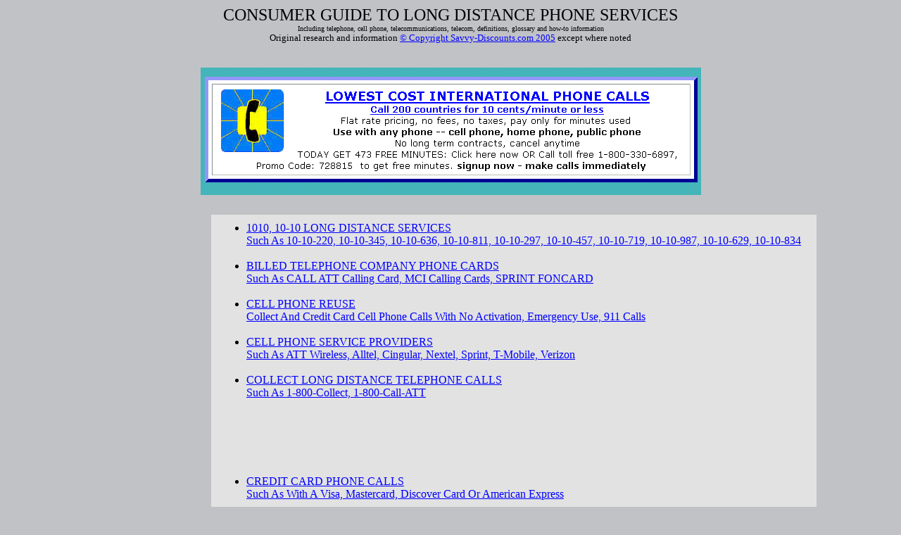

--- FILE ---
content_type: text/html
request_url: http://www.savvy-discounts.com/prepaid_long_distance/guide/index.html
body_size: 3092
content:
<!DOCTYPE HTML PUBLIC "-//W3C//DTD HTML 3.2 Final//EN">

<HTML>
<HEAD>
	<TITLE>CONTENTS, CONSUMER GUIDE TO LONG DISTANCE PHONE SERVICES</TITLE>
</HEAD>

<body  bgcolor="#C1C2C6" text="#000000" link="#0000FF" vlink="#FF0000" alink="#FF00FF">


<!-- Start of include file "header1.txt" -->
<font face="Verdana" size="3" color="#000000">
<center><blockquote><FONT SIZE="+2">CONSUMER GUIDE TO  LONG DISTANCE PHONE SERVICES<BR>
</FONT>

<!-- Start General Header Information -->

<font size="-2">Including telephone, cell phone, telecommunications, telecom, definitions, glossary and how-to information<br></font>
<font size="2">Original research and information <A HREF="http://www.savvy-discounts.com" TARGET="_blank">&copy; Copyright Savvy-Discounts.com 2005</A>  except where noted<BR>

</font>
</blockquote></center>


<!-- Start t3  -->
<BR><CENTER><A HREF="http://www.tel3advantage.com/rates.aspx?AgentNumber=728815&CID=741">
<IMG SRC="http://www.savvy-discounts.com/tel3_christmas.gif" WIDTH=711 HEIGHT=181 ALT="" BORDER="0"></a></CENTER><BR>
<!-- End t3 signup banner -->


<!-- INSERT SD_nu_tower_160x600 -->
<!-- START SD_nu_tower_160x600 -->
<table align=left width=180><tr><td valign=top align=center>

<script type="text/javascript"><!--
google_ad_client = "ca-pub-1425585384577414";
/* SD_nu_tower_160x600 */
google_ad_slot = "2746967764";
google_ad_width = 160;
google_ad_height = 600;
//-->
</script>
<script type="text/javascript"
src="http://pagead2.googlesyndication.com/pagead/show_ads.js">
</script>
</TD></TR></TABLE>
<!-- END SD_nu_tower_160x600 -->
<center><TABLE CELLSPACING="10" CELLPADDING="10"><tr><td WIDTH="840" ALIGN="LEFT" BGCOLOR="#E2E2E2">



<UL>

<LI><A HREF="1010_long_distance.html">1010, 10-10 LONG DISTANCE SERVICES<BR>Such As 10-10-220, 10-10-345, 10-10-636, 10-10-811, 10-10-297, 10-10-457, 10-10-719, 10-10-987, 10-10-629, 10-10-834</A><BR><BR>

<LI><A HREF="billed_phone_cards.html">BILLED TELEPHONE COMPANY PHONE CARDS<BR>
Such As CALL ATT Calling Card, MCI Calling Cards, SPRINT FONCARD</A><BR>
<BR>
<LI><A HREF="cell_phone_reuse.html">CELL PHONE REUSE<BR>
Collect And Credit Card Cell Phone Calls With No Activation, Emergency Use, 911 Calls</A><BR>
<BR>
<LI><A HREF="cell_phone_providers.html">CELL PHONE SERVICE PROVIDERS<BR>
Such As ATT Wireless, Alltel, Cingular, Nextel, Sprint, T-Mobile, Verizon
</A><BR><BR>
<LI><A HREF="collect_phone_calls.html">COLLECT LONG DISTANCE TELEPHONE CALLS<BR>
Such As 1-800-Collect, 1-800-Call-ATT</A><BR>
<BR>

<!-- START SD_nu_728X90_banner -->
<CENTER>
<script type="text/javascript"><!--
google_ad_client = "ca-pub-1425585384577414";
/* SD_nu_728X90_banner */
google_ad_slot = "5818397932";
google_ad_width = 728;
google_ad_height = 90;
//-->
</script>
<script type="text/javascript"
src="http://pagead2.googlesyndication.com/pagead/show_ads.js">
</script>
</CENTER>
<!-- END SD_nu_728X90_banner -->


<LI><A HREF="credit_card_phone_calls.html">CREDIT CARD PHONE CALLS<BR>
Such As With A Visa, Mastercard, Discover Card Or American Express</A><BR>
<BR>
<LI><A HREF="personal_800_number.html">PERSONAL 800 NUMBER<BR>
Such As AtT Easy Reach 800 Service, MCI Personal 800 Number</A><BR>
<BR>
<LI><A HREF="post-paid_phone_cards.html">POST-PAID CALLING CARDS<BR>
Such As Cognicall International Phone Card, Accuglobe International Calling Card, Accuchat Telephone Card, Acculinq Calling Card</A><BR><BR>

<LI><A HREF="prepaid_cellphone_service.html">PREPAID CELL PHONE SERVICES<BR>
Such As  Tracfone, Alltel, Att Wireless, Boost Mobile, Cingular, i-Wireless, Simple Freedom, T-Mobile, Virgin Mobile</A><BR><BR>
<LI><A HREF="pre-paid_long_distance.html">PREPAID LONG DISTANCE<BR>
 Such As Tel3Advantage, Onesuite, Enjoy Prepaid</A><BR>
<BR>
<!-- START SD_nu_728X90_banner -->
<CENTER>
<script type="text/javascript"><!--
google_ad_client = "ca-pub-1425585384577414";
/* SD_nu_728X90_banner */
google_ad_slot = "5818397932";
google_ad_width = 728;
google_ad_height = 90;
//-->
</script>
<script type="text/javascript"
src="http://pagead2.googlesyndication.com/pagead/show_ads.js">
</script>
</CENTER>
<!-- END SD_nu_728X90_banner -->

<LI><A HREF="pre-paid_calling_cards.html">PREPAID PHONE CALLING CARD<BR>
Such As Wal-Mart calling card, ATT prepaid, MCI prepaid, AT&T international phone card</A><BR><BR>
<LI><A HREF="payphone_long_distance.html">PUBLIC PHONE AND PAYPHONE LONG DISTANCE TELEPHONE CALLING<BR>
Such As Collect, Credit Card And Coin Calls Plus Prepaid And Billed Phone Cards</A>
<BR><BR>
<LI><A HREF="home_long_distance.html">STANDARD TELEPHONE LONG DISTANCE SERVICES<BR>
Providers Such As MCI, ATT, SPRINT, IDT, Excel</A><BR>
<BR>
<LI><A HREF="troubleshoot_long_distance.html">HOW TO DETERMINE YOUR LONG DISTANCE COMPANY, TROUBLESHOOT PHONE SERVICE AVOID SLAMMING, CONSUMER TIPS</A><BR><BR>
<LI><A HREF="unlimited_long_distance.html">UNLIMITED LONG DISTANCE<BR>
 Such As The MCI  Neighborhood, Powernet Global Unlimited, Talk America Unlimited</A><BR>
<BR>
<LI><A HREF="voip.html">VOIP, VOICE  OVER INTERNET PROTOCOL<BR>
Such As Vonage, Net2phone, Skype, Primus Lingo, Timewarner, ATT Callvantage</A><BR>
</UL>



</td></tr></table></center>

<!-- START TELEPHONE SERVICES MENU -->

<!-- END TELEPHONE SERVICES MENU -->

<!-- <FONT SIZE="-1"><CENTER><B>MORE INFORMATION ABOUT RATES, CHARGES AND FRAUD WITH LONG DISTANCE SERVICES</B></CENTER></FONT> -->

<!-- START BOTTOM LONG DISTANCE SERVICES MENU -->


<!-- END BOTTOM LONG DISTANCE SERVICES MENU -->

<!-- Start Mini Menu --><!-- End Mini Menu -->
</font>
<br>
<!-- Start LetterHead -->
<center>
<font face="Times New Roman" color="Red">SAVVY-DISCOUNTS</font><font face="Times New 
Roman" size="3">.com
</font><sup><font size="2">tm</font></sup>
<br>
<font size="5" face="Times New Roman">"Pay Less Everyday"</font><br>
<font size="4" face="Times New Roman">
Save Money * Save Time * Take Control * Help the Environment</font><br>
<font size="3" face="Times New Roman">The nation's #1 web site for smart consumer 
ideas</font><br>
<font size="2" face="Times New Roman">---- 10  years ----</font></h1></center>
<!-- End LetterHead -->

<hr>
<!-- START Old SiteSearch Google -->

<!-- END Old SiteSearch Google -->



<FONT FACE="Verdana" SIZE="2" COLOR="Black"><B>
<A HREF="http://www.SAVVY-DISCOUNTS.com/index.html" title="Home page for Savvy-Discounts.com" TARGET="_blank">Home </A> | 
<A HREF="http://www.SAVVY-DISCOUNTS.com/nrlmenu.htm" title="Quick money-saving articles" TARGET="_blank">Articles</A> | 
<A HREF="http://www.SAVVY-DISCOUNTS.com/index_all_topics.html" title="List of all our topics with links" TARGET="_blank">All Topics Index</A> | 
<A HREF="http://www.SAVVY-DISCOUNTS.com/calculate/index.html" title="34 financial calculators - printer friendly" TARGET="_blank">Calculators</A> | 
<A HREF="http://www.SAVVY-DISCOUNTS.com/calendar_annual_sales/index.html" title="Regular sales during the calendar year" TARGET="_blank">Annual Sales Calendar</A> | 
<A HREF="http://www.SAVVY-DISCOUNTS.com/hotlinks.htm" title="Best  consumer web sites - all links verified" TARGET="_blank">Consumer Links</A> | 
<A HREF="http://www.SAVVY-DISCOUNTS.com/freeemail.htm" title="Free newsletter" TARGET="_blank"> Newsletter Signup</A> | 
<A HREF="http://www.SAVVY-DISCOUNTS.com/currentnews.html" title="Most recent newsletter" TARGET="_blank">Current Newsletter</A> | 
<A HREF="http://www.SAVVY-DISCOUNTS.com/archive.htm" title="Past newsletters" TARGET="_blank">Newsletter Archive</A> | <a href="http://www.savvy-discounts.com/personal_finance/personal_finance.htm#Section_1" title="Personal Finance Section">Personal Finance Section</A>  | 
<A HREF="http://www.SAVVY-DISCOUNTS.com/prepaid_long_distance/index.html" title="Only $16/month for all long distance?" TARGET="_blank">Discount Telephone Services</A> | 

<A HREF="http://www.SAVVY-DISCOUNTS.com/productsall.htm" title="All discount products we offer" TARGET="_blank">Discount Products</A> | 
<A HREF="http://www.SAVVY-DISCOUNTS.com/media/index.html" title="For the media" TARGET="_blank">Media Info</A> | 
<A HREF="http://www.SAVVY-DISCOUNTS.com/advertise/index.html" title="For advertisers" TARGET="_blank">Ad Info</A> | 
<A HREF="http://www.SAVVY-DISCOUNTS.com/about/index.html" title="Detailed information" TARGET="_blank">About Us</A> | 
<A HREF="http://www.SAVVY-DISCOUNTS.com/about/About_Savvy_Discounts_8__contact_us.htm" title="How to get in touch" TARGET="_blank">Contact</A> | 
<A HREF="http://www.SAVVY-DISCOUNTS.com/sitemap.html" title="Complete site map" TARGET="_blank">Site Map</A> | 
</B></FONT>
<hr>
<!-- END NEW MINI MENU -->


<!-- start bottom advertisement -->
<!-- end bottom advertisement -->




</font>
<!-- Start New Counter 2008 -->
<!-- End New Counter 2008 -->
<BR>
<!--   End of include file "footer1.txt" -->
</BODY>
</HTML>



--- FILE ---
content_type: text/html; charset=utf-8
request_url: https://www.google.com/recaptcha/api2/aframe
body_size: 266
content:
<!DOCTYPE HTML><html><head><meta http-equiv="content-type" content="text/html; charset=UTF-8"></head><body><script nonce="FCFxvrCSNapIBKRynY8bSw">/** Anti-fraud and anti-abuse applications only. See google.com/recaptcha */ try{var clients={'sodar':'https://pagead2.googlesyndication.com/pagead/sodar?'};window.addEventListener("message",function(a){try{if(a.source===window.parent){var b=JSON.parse(a.data);var c=clients[b['id']];if(c){var d=document.createElement('img');d.src=c+b['params']+'&rc='+(localStorage.getItem("rc::a")?sessionStorage.getItem("rc::b"):"");window.document.body.appendChild(d);sessionStorage.setItem("rc::e",parseInt(sessionStorage.getItem("rc::e")||0)+1);localStorage.setItem("rc::h",'1769684696206');}}}catch(b){}});window.parent.postMessage("_grecaptcha_ready", "*");}catch(b){}</script></body></html>